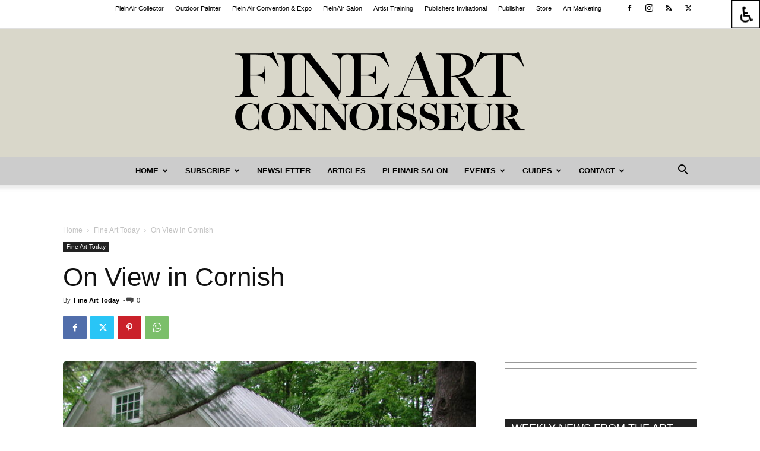

--- FILE ---
content_type: application/javascript
request_url: https://prism.app-us1.com/?a=89219304&u=https%3A%2F%2Ffineartconnoisseur.com%2F2019%2F09%2Fon-view-in-cornish%2F
body_size: 121
content:
window.visitorGlobalObject=window.visitorGlobalObject||window.prismGlobalObject;window.visitorGlobalObject.setVisitorId('7672de80-1e4e-4ee6-96ec-c7debf3dd0b7', '89219304');window.visitorGlobalObject.setWhitelistedServices('tracking', '89219304');